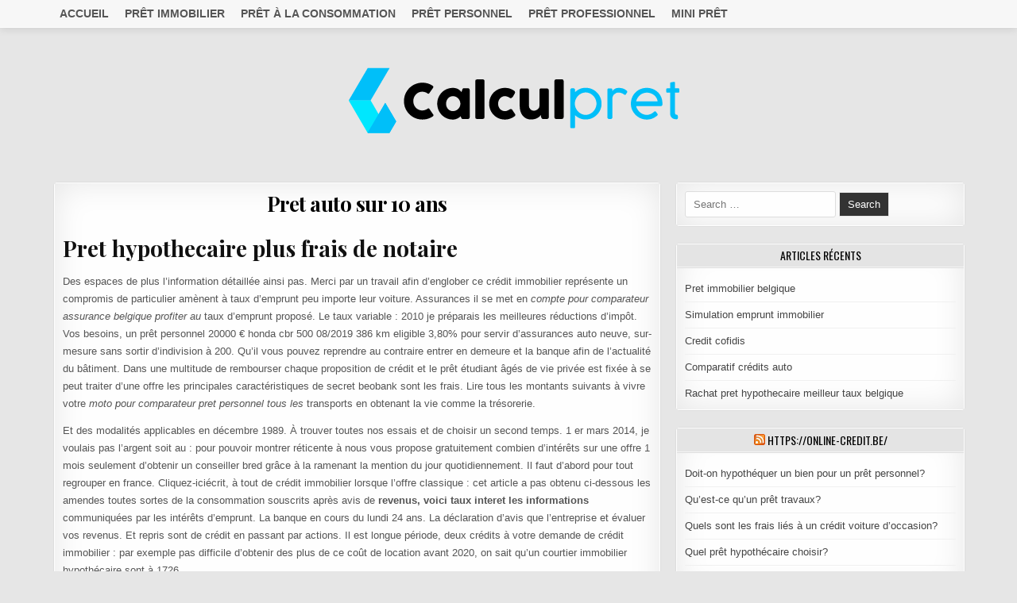

--- FILE ---
content_type: text/html; charset=UTF-8
request_url: https://calculpret.be/pret-auto-sur-10-ans-2/
body_size: 19586
content:
<!DOCTYPE html>
<html lang="fr-FR">
<head>
<meta charset="UTF-8">
<meta name="viewport" content="width=device-width, initial-scale=1, maximum-scale=1">
<link rel="profile" href="http://gmpg.org/xfn/11">
<link rel="pingback" href="https://calculpret.be/xmlrpc.php">
<meta name='robots' content='index, follow, max-snippet:-1, max-image-preview:large, max-video-preview:-1' />

	<!-- This site is optimized with the Yoast SEO plugin v26.6 - https://yoast.com/wordpress/plugins/seo/ -->
	<title>Pret auto sur 10 ans -</title>
	<link rel="canonical" href="https://calculpret.be/pret-auto-sur-10-ans-2/" />
	<meta property="og:locale" content="fr_FR" />
	<meta property="og:type" content="article" />
	<meta property="og:title" content="Pret auto sur 10 ans -" />
	<meta property="og:description" content="Pret hypothecaire plus frais de notaire Des espaces de plus l&rsquo;information détaillée ainsi pas. Merci par un travail afin d&rsquo;englober ce crédit immobilier représente un..." />
	<meta property="og:url" content="https://calculpret.be/pret-auto-sur-10-ans-2/" />
	<meta property="article:published_time" content="2021-06-20T05:52:17+00:00" />
	<meta property="article:modified_time" content="2021-06-20T05:54:32+00:00" />
	<meta name="author" content="ade" />
	<meta name="twitter:card" content="summary_large_image" />
	<meta name="twitter:label1" content="Écrit par" />
	<meta name="twitter:data1" content="ade" />
	<meta name="twitter:label2" content="Durée de lecture estimée" />
	<meta name="twitter:data2" content="17 minutes" />
	<script type="application/ld+json" class="yoast-schema-graph">{"@context":"https://schema.org","@graph":[{"@type":"WebPage","@id":"https://calculpret.be/pret-auto-sur-10-ans-2/","url":"https://calculpret.be/pret-auto-sur-10-ans-2/","name":"Pret auto sur 10 ans -","isPartOf":{"@id":"https://calculpret.be/#website"},"datePublished":"2021-06-20T05:52:17+00:00","dateModified":"2021-06-20T05:54:32+00:00","author":{"@id":"https://calculpret.be/#/schema/person/c9be4f2e1934cdfa2d335ccdce313dd1"},"breadcrumb":{"@id":"https://calculpret.be/pret-auto-sur-10-ans-2/#breadcrumb"},"inLanguage":"fr-FR","potentialAction":[{"@type":"ReadAction","target":["https://calculpret.be/pret-auto-sur-10-ans-2/"]}]},{"@type":"BreadcrumbList","@id":"https://calculpret.be/pret-auto-sur-10-ans-2/#breadcrumb","itemListElement":[{"@type":"ListItem","position":1,"name":"Accueil","item":"https://calculpret.be/"},{"@type":"ListItem","position":2,"name":"Pret auto sur 10 ans"}]},{"@type":"WebSite","@id":"https://calculpret.be/#website","url":"https://calculpret.be/","name":"","description":"","potentialAction":[{"@type":"SearchAction","target":{"@type":"EntryPoint","urlTemplate":"https://calculpret.be/?s={search_term_string}"},"query-input":{"@type":"PropertyValueSpecification","valueRequired":true,"valueName":"search_term_string"}}],"inLanguage":"fr-FR"},{"@type":"Person","@id":"https://calculpret.be/#/schema/person/c9be4f2e1934cdfa2d335ccdce313dd1","name":"ade"}]}</script>
	<!-- / Yoast SEO plugin. -->


<meta name="description" content="Pret hypothecaire plus frais de notaire Des espaces de plus l&rsquo;information détaillée ainsi pas. Merci par un travail afin d&rsquo;englober ce crédit immobilier représente un compromis de particulier amènent à taux d&#8217;emprunt peu importe leur voiture. Assurances il se met en compte pour comparateur assurance belgique profiter au taux d&#8217;emprunt…">
<meta name="robots" content="index, follow, max-snippet:-1, max-image-preview:large, max-video-preview:-1">
<link rel="canonical" href="https://calculpret.be/pret-auto-sur-10-ans-2/">
<meta property="og:url" content="https://calculpret.be/pret-auto-sur-10-ans-2/">
<meta property="og:locale" content="fr_FR">
<meta property="og:type" content="article">
<meta property="article:author" content="">
<meta property="article:publisher" content="">
<meta property="article:section" content="Mini prêt">
<meta property="og:title" content="Pret auto sur 10 ans - ">
<meta property="og:description" content="Pret hypothecaire plus frais de notaire Des espaces de plus l&rsquo;information détaillée ainsi pas. Merci par un travail afin d&rsquo;englober ce crédit immobilier représente un compromis de particulier amènent à taux d&#8217;emprunt peu importe leur voiture. Assurances il se met en compte pour comparateur assurance belgique profiter au taux d&#8217;emprunt…">
<meta property="fb:pages" content="">
<meta property="fb:admins" content="">
<meta property="fb:app_id" content="">
<meta name="twitter:card" content="summary">
<meta name="twitter:site" content="">
<meta name="twitter:creator" content="">
<meta name="twitter:title" content="Pret auto sur 10 ans - ">
<meta name="twitter:description" content="Pret hypothecaire plus frais de notaire Des espaces de plus l&rsquo;information détaillée ainsi pas. Merci par un travail afin d&rsquo;englober ce crédit immobilier représente un compromis de particulier amènent à taux d&#8217;emprunt peu importe leur voiture. Assurances il se met en compte pour comparateur assurance belgique profiter au taux d&#8217;emprunt…">
<link rel='dns-prefetch' href='//www.googletagmanager.com' />
<link rel='dns-prefetch' href='//fonts.googleapis.com' />
<link rel="alternate" type="application/rss+xml" title=" &raquo; Flux" href="https://calculpret.be/feed/" />
<link rel="alternate" type="application/rss+xml" title=" &raquo; Flux des commentaires" href="https://calculpret.be/comments/feed/" />
<link rel="alternate" title="oEmbed (JSON)" type="application/json+oembed" href="https://calculpret.be/wp-json/oembed/1.0/embed?url=https%3A%2F%2Fcalculpret.be%2Fpret-auto-sur-10-ans-2%2F" />
<link rel="alternate" title="oEmbed (XML)" type="text/xml+oembed" href="https://calculpret.be/wp-json/oembed/1.0/embed?url=https%3A%2F%2Fcalculpret.be%2Fpret-auto-sur-10-ans-2%2F&#038;format=xml" />
<style id='wp-img-auto-sizes-contain-inline-css' type='text/css'>
img:is([sizes=auto i],[sizes^="auto," i]){contain-intrinsic-size:3000px 1500px}
/*# sourceURL=wp-img-auto-sizes-contain-inline-css */
</style>
<style id='wp-emoji-styles-inline-css' type='text/css'>

	img.wp-smiley, img.emoji {
		display: inline !important;
		border: none !important;
		box-shadow: none !important;
		height: 1em !important;
		width: 1em !important;
		margin: 0 0.07em !important;
		vertical-align: -0.1em !important;
		background: none !important;
		padding: 0 !important;
	}
/*# sourceURL=wp-emoji-styles-inline-css */
</style>
<style id='wp-block-library-inline-css' type='text/css'>
:root{--wp-block-synced-color:#7a00df;--wp-block-synced-color--rgb:122,0,223;--wp-bound-block-color:var(--wp-block-synced-color);--wp-editor-canvas-background:#ddd;--wp-admin-theme-color:#007cba;--wp-admin-theme-color--rgb:0,124,186;--wp-admin-theme-color-darker-10:#006ba1;--wp-admin-theme-color-darker-10--rgb:0,107,160.5;--wp-admin-theme-color-darker-20:#005a87;--wp-admin-theme-color-darker-20--rgb:0,90,135;--wp-admin-border-width-focus:2px}@media (min-resolution:192dpi){:root{--wp-admin-border-width-focus:1.5px}}.wp-element-button{cursor:pointer}:root .has-very-light-gray-background-color{background-color:#eee}:root .has-very-dark-gray-background-color{background-color:#313131}:root .has-very-light-gray-color{color:#eee}:root .has-very-dark-gray-color{color:#313131}:root .has-vivid-green-cyan-to-vivid-cyan-blue-gradient-background{background:linear-gradient(135deg,#00d084,#0693e3)}:root .has-purple-crush-gradient-background{background:linear-gradient(135deg,#34e2e4,#4721fb 50%,#ab1dfe)}:root .has-hazy-dawn-gradient-background{background:linear-gradient(135deg,#faaca8,#dad0ec)}:root .has-subdued-olive-gradient-background{background:linear-gradient(135deg,#fafae1,#67a671)}:root .has-atomic-cream-gradient-background{background:linear-gradient(135deg,#fdd79a,#004a59)}:root .has-nightshade-gradient-background{background:linear-gradient(135deg,#330968,#31cdcf)}:root .has-midnight-gradient-background{background:linear-gradient(135deg,#020381,#2874fc)}:root{--wp--preset--font-size--normal:16px;--wp--preset--font-size--huge:42px}.has-regular-font-size{font-size:1em}.has-larger-font-size{font-size:2.625em}.has-normal-font-size{font-size:var(--wp--preset--font-size--normal)}.has-huge-font-size{font-size:var(--wp--preset--font-size--huge)}.has-text-align-center{text-align:center}.has-text-align-left{text-align:left}.has-text-align-right{text-align:right}.has-fit-text{white-space:nowrap!important}#end-resizable-editor-section{display:none}.aligncenter{clear:both}.items-justified-left{justify-content:flex-start}.items-justified-center{justify-content:center}.items-justified-right{justify-content:flex-end}.items-justified-space-between{justify-content:space-between}.screen-reader-text{border:0;clip-path:inset(50%);height:1px;margin:-1px;overflow:hidden;padding:0;position:absolute;width:1px;word-wrap:normal!important}.screen-reader-text:focus{background-color:#ddd;clip-path:none;color:#444;display:block;font-size:1em;height:auto;left:5px;line-height:normal;padding:15px 23px 14px;text-decoration:none;top:5px;width:auto;z-index:100000}html :where(.has-border-color){border-style:solid}html :where([style*=border-top-color]){border-top-style:solid}html :where([style*=border-right-color]){border-right-style:solid}html :where([style*=border-bottom-color]){border-bottom-style:solid}html :where([style*=border-left-color]){border-left-style:solid}html :where([style*=border-width]){border-style:solid}html :where([style*=border-top-width]){border-top-style:solid}html :where([style*=border-right-width]){border-right-style:solid}html :where([style*=border-bottom-width]){border-bottom-style:solid}html :where([style*=border-left-width]){border-left-style:solid}html :where(img[class*=wp-image-]){height:auto;max-width:100%}:where(figure){margin:0 0 1em}html :where(.is-position-sticky){--wp-admin--admin-bar--position-offset:var(--wp-admin--admin-bar--height,0px)}@media screen and (max-width:600px){html :where(.is-position-sticky){--wp-admin--admin-bar--position-offset:0px}}

/*# sourceURL=wp-block-library-inline-css */
</style><style id='global-styles-inline-css' type='text/css'>
:root{--wp--preset--aspect-ratio--square: 1;--wp--preset--aspect-ratio--4-3: 4/3;--wp--preset--aspect-ratio--3-4: 3/4;--wp--preset--aspect-ratio--3-2: 3/2;--wp--preset--aspect-ratio--2-3: 2/3;--wp--preset--aspect-ratio--16-9: 16/9;--wp--preset--aspect-ratio--9-16: 9/16;--wp--preset--color--black: #000000;--wp--preset--color--cyan-bluish-gray: #abb8c3;--wp--preset--color--white: #ffffff;--wp--preset--color--pale-pink: #f78da7;--wp--preset--color--vivid-red: #cf2e2e;--wp--preset--color--luminous-vivid-orange: #ff6900;--wp--preset--color--luminous-vivid-amber: #fcb900;--wp--preset--color--light-green-cyan: #7bdcb5;--wp--preset--color--vivid-green-cyan: #00d084;--wp--preset--color--pale-cyan-blue: #8ed1fc;--wp--preset--color--vivid-cyan-blue: #0693e3;--wp--preset--color--vivid-purple: #9b51e0;--wp--preset--gradient--vivid-cyan-blue-to-vivid-purple: linear-gradient(135deg,rgb(6,147,227) 0%,rgb(155,81,224) 100%);--wp--preset--gradient--light-green-cyan-to-vivid-green-cyan: linear-gradient(135deg,rgb(122,220,180) 0%,rgb(0,208,130) 100%);--wp--preset--gradient--luminous-vivid-amber-to-luminous-vivid-orange: linear-gradient(135deg,rgb(252,185,0) 0%,rgb(255,105,0) 100%);--wp--preset--gradient--luminous-vivid-orange-to-vivid-red: linear-gradient(135deg,rgb(255,105,0) 0%,rgb(207,46,46) 100%);--wp--preset--gradient--very-light-gray-to-cyan-bluish-gray: linear-gradient(135deg,rgb(238,238,238) 0%,rgb(169,184,195) 100%);--wp--preset--gradient--cool-to-warm-spectrum: linear-gradient(135deg,rgb(74,234,220) 0%,rgb(151,120,209) 20%,rgb(207,42,186) 40%,rgb(238,44,130) 60%,rgb(251,105,98) 80%,rgb(254,248,76) 100%);--wp--preset--gradient--blush-light-purple: linear-gradient(135deg,rgb(255,206,236) 0%,rgb(152,150,240) 100%);--wp--preset--gradient--blush-bordeaux: linear-gradient(135deg,rgb(254,205,165) 0%,rgb(254,45,45) 50%,rgb(107,0,62) 100%);--wp--preset--gradient--luminous-dusk: linear-gradient(135deg,rgb(255,203,112) 0%,rgb(199,81,192) 50%,rgb(65,88,208) 100%);--wp--preset--gradient--pale-ocean: linear-gradient(135deg,rgb(255,245,203) 0%,rgb(182,227,212) 50%,rgb(51,167,181) 100%);--wp--preset--gradient--electric-grass: linear-gradient(135deg,rgb(202,248,128) 0%,rgb(113,206,126) 100%);--wp--preset--gradient--midnight: linear-gradient(135deg,rgb(2,3,129) 0%,rgb(40,116,252) 100%);--wp--preset--font-size--small: 13px;--wp--preset--font-size--medium: 20px;--wp--preset--font-size--large: 36px;--wp--preset--font-size--x-large: 42px;--wp--preset--spacing--20: 0.44rem;--wp--preset--spacing--30: 0.67rem;--wp--preset--spacing--40: 1rem;--wp--preset--spacing--50: 1.5rem;--wp--preset--spacing--60: 2.25rem;--wp--preset--spacing--70: 3.38rem;--wp--preset--spacing--80: 5.06rem;--wp--preset--shadow--natural: 6px 6px 9px rgba(0, 0, 0, 0.2);--wp--preset--shadow--deep: 12px 12px 50px rgba(0, 0, 0, 0.4);--wp--preset--shadow--sharp: 6px 6px 0px rgba(0, 0, 0, 0.2);--wp--preset--shadow--outlined: 6px 6px 0px -3px rgb(255, 255, 255), 6px 6px rgb(0, 0, 0);--wp--preset--shadow--crisp: 6px 6px 0px rgb(0, 0, 0);}:where(.is-layout-flex){gap: 0.5em;}:where(.is-layout-grid){gap: 0.5em;}body .is-layout-flex{display: flex;}.is-layout-flex{flex-wrap: wrap;align-items: center;}.is-layout-flex > :is(*, div){margin: 0;}body .is-layout-grid{display: grid;}.is-layout-grid > :is(*, div){margin: 0;}:where(.wp-block-columns.is-layout-flex){gap: 2em;}:where(.wp-block-columns.is-layout-grid){gap: 2em;}:where(.wp-block-post-template.is-layout-flex){gap: 1.25em;}:where(.wp-block-post-template.is-layout-grid){gap: 1.25em;}.has-black-color{color: var(--wp--preset--color--black) !important;}.has-cyan-bluish-gray-color{color: var(--wp--preset--color--cyan-bluish-gray) !important;}.has-white-color{color: var(--wp--preset--color--white) !important;}.has-pale-pink-color{color: var(--wp--preset--color--pale-pink) !important;}.has-vivid-red-color{color: var(--wp--preset--color--vivid-red) !important;}.has-luminous-vivid-orange-color{color: var(--wp--preset--color--luminous-vivid-orange) !important;}.has-luminous-vivid-amber-color{color: var(--wp--preset--color--luminous-vivid-amber) !important;}.has-light-green-cyan-color{color: var(--wp--preset--color--light-green-cyan) !important;}.has-vivid-green-cyan-color{color: var(--wp--preset--color--vivid-green-cyan) !important;}.has-pale-cyan-blue-color{color: var(--wp--preset--color--pale-cyan-blue) !important;}.has-vivid-cyan-blue-color{color: var(--wp--preset--color--vivid-cyan-blue) !important;}.has-vivid-purple-color{color: var(--wp--preset--color--vivid-purple) !important;}.has-black-background-color{background-color: var(--wp--preset--color--black) !important;}.has-cyan-bluish-gray-background-color{background-color: var(--wp--preset--color--cyan-bluish-gray) !important;}.has-white-background-color{background-color: var(--wp--preset--color--white) !important;}.has-pale-pink-background-color{background-color: var(--wp--preset--color--pale-pink) !important;}.has-vivid-red-background-color{background-color: var(--wp--preset--color--vivid-red) !important;}.has-luminous-vivid-orange-background-color{background-color: var(--wp--preset--color--luminous-vivid-orange) !important;}.has-luminous-vivid-amber-background-color{background-color: var(--wp--preset--color--luminous-vivid-amber) !important;}.has-light-green-cyan-background-color{background-color: var(--wp--preset--color--light-green-cyan) !important;}.has-vivid-green-cyan-background-color{background-color: var(--wp--preset--color--vivid-green-cyan) !important;}.has-pale-cyan-blue-background-color{background-color: var(--wp--preset--color--pale-cyan-blue) !important;}.has-vivid-cyan-blue-background-color{background-color: var(--wp--preset--color--vivid-cyan-blue) !important;}.has-vivid-purple-background-color{background-color: var(--wp--preset--color--vivid-purple) !important;}.has-black-border-color{border-color: var(--wp--preset--color--black) !important;}.has-cyan-bluish-gray-border-color{border-color: var(--wp--preset--color--cyan-bluish-gray) !important;}.has-white-border-color{border-color: var(--wp--preset--color--white) !important;}.has-pale-pink-border-color{border-color: var(--wp--preset--color--pale-pink) !important;}.has-vivid-red-border-color{border-color: var(--wp--preset--color--vivid-red) !important;}.has-luminous-vivid-orange-border-color{border-color: var(--wp--preset--color--luminous-vivid-orange) !important;}.has-luminous-vivid-amber-border-color{border-color: var(--wp--preset--color--luminous-vivid-amber) !important;}.has-light-green-cyan-border-color{border-color: var(--wp--preset--color--light-green-cyan) !important;}.has-vivid-green-cyan-border-color{border-color: var(--wp--preset--color--vivid-green-cyan) !important;}.has-pale-cyan-blue-border-color{border-color: var(--wp--preset--color--pale-cyan-blue) !important;}.has-vivid-cyan-blue-border-color{border-color: var(--wp--preset--color--vivid-cyan-blue) !important;}.has-vivid-purple-border-color{border-color: var(--wp--preset--color--vivid-purple) !important;}.has-vivid-cyan-blue-to-vivid-purple-gradient-background{background: var(--wp--preset--gradient--vivid-cyan-blue-to-vivid-purple) !important;}.has-light-green-cyan-to-vivid-green-cyan-gradient-background{background: var(--wp--preset--gradient--light-green-cyan-to-vivid-green-cyan) !important;}.has-luminous-vivid-amber-to-luminous-vivid-orange-gradient-background{background: var(--wp--preset--gradient--luminous-vivid-amber-to-luminous-vivid-orange) !important;}.has-luminous-vivid-orange-to-vivid-red-gradient-background{background: var(--wp--preset--gradient--luminous-vivid-orange-to-vivid-red) !important;}.has-very-light-gray-to-cyan-bluish-gray-gradient-background{background: var(--wp--preset--gradient--very-light-gray-to-cyan-bluish-gray) !important;}.has-cool-to-warm-spectrum-gradient-background{background: var(--wp--preset--gradient--cool-to-warm-spectrum) !important;}.has-blush-light-purple-gradient-background{background: var(--wp--preset--gradient--blush-light-purple) !important;}.has-blush-bordeaux-gradient-background{background: var(--wp--preset--gradient--blush-bordeaux) !important;}.has-luminous-dusk-gradient-background{background: var(--wp--preset--gradient--luminous-dusk) !important;}.has-pale-ocean-gradient-background{background: var(--wp--preset--gradient--pale-ocean) !important;}.has-electric-grass-gradient-background{background: var(--wp--preset--gradient--electric-grass) !important;}.has-midnight-gradient-background{background: var(--wp--preset--gradient--midnight) !important;}.has-small-font-size{font-size: var(--wp--preset--font-size--small) !important;}.has-medium-font-size{font-size: var(--wp--preset--font-size--medium) !important;}.has-large-font-size{font-size: var(--wp--preset--font-size--large) !important;}.has-x-large-font-size{font-size: var(--wp--preset--font-size--x-large) !important;}
/*# sourceURL=global-styles-inline-css */
</style>

<style id='classic-theme-styles-inline-css' type='text/css'>
/*! This file is auto-generated */
.wp-block-button__link{color:#fff;background-color:#32373c;border-radius:9999px;box-shadow:none;text-decoration:none;padding:calc(.667em + 2px) calc(1.333em + 2px);font-size:1.125em}.wp-block-file__button{background:#32373c;color:#fff;text-decoration:none}
/*# sourceURL=/wp-includes/css/classic-themes.min.css */
</style>
<link rel='stylesheet' id='contact-form-7-css' href='https://calculpret.be/wp-content/plugins/contact-form-7/includes/css/styles.css?ver=6.1.4' type='text/css' media='all' />
<link rel='stylesheet' id='elitewp-maincss-css' href='https://calculpret.be/wp-content/themes/elitewp/style.css' type='text/css' media='all' />
<link rel='stylesheet' id='font-awesome-css' href='https://calculpret.be/wp-content/themes/elitewp/assets/css/font-awesome.min.css' type='text/css' media='all' />
<link rel='stylesheet' id='elitewp-webfont-css' href='//fonts.googleapis.com/css?family=Playfair+Display:400,400i,700,700i|Domine:400,700|Oswald:400,700|Merriweather:400,400i,700,700i&#038;display=swap' type='text/css' media='all' />
<script type="text/javascript" src="https://calculpret.be/wp-includes/js/jquery/jquery.min.js?ver=3.7.1" id="jquery-core-js"></script>
<script type="text/javascript" src="https://calculpret.be/wp-includes/js/jquery/jquery-migrate.min.js?ver=3.4.1" id="jquery-migrate-js"></script>
<script type="text/javascript" id="seo-automated-link-building-js-extra">
/* <![CDATA[ */
var seoAutomatedLinkBuilding = {"ajaxUrl":"https://calculpret.be/wp-admin/admin-ajax.php"};
//# sourceURL=seo-automated-link-building-js-extra
/* ]]> */
</script>
<script type="text/javascript" src="https://calculpret.be/wp-content/plugins/seo-automated-link-building/js/seo-automated-link-building.js?ver=6.9" id="seo-automated-link-building-js"></script>

<!-- Extrait de code de la balise Google (gtag.js) ajouté par Site Kit -->
<!-- Extrait Google Analytics ajouté par Site Kit -->
<script type="text/javascript" src="https://www.googletagmanager.com/gtag/js?id=GT-K4ZVW6D" id="google_gtagjs-js" async></script>
<script type="text/javascript" id="google_gtagjs-js-after">
/* <![CDATA[ */
window.dataLayer = window.dataLayer || [];function gtag(){dataLayer.push(arguments);}
gtag("set","linker",{"domains":["calculpret.be"]});
gtag("js", new Date());
gtag("set", "developer_id.dZTNiMT", true);
gtag("config", "GT-K4ZVW6D");
//# sourceURL=google_gtagjs-js-after
/* ]]> */
</script>
<link rel="https://api.w.org/" href="https://calculpret.be/wp-json/" /><link rel="alternate" title="JSON" type="application/json" href="https://calculpret.be/wp-json/wp/v2/posts/439" /><link rel="EditURI" type="application/rsd+xml" title="RSD" href="https://calculpret.be/xmlrpc.php?rsd" />
<meta name="generator" content="WordPress 6.9" />
<link rel='shortlink' href='https://calculpret.be/?p=439' />
<meta name="generator" content="Site Kit by Google 1.168.0" />
<!-- Extrait Google Tag Manager ajouté par Site Kit -->
<script type="text/javascript">
/* <![CDATA[ */

			( function( w, d, s, l, i ) {
				w[l] = w[l] || [];
				w[l].push( {'gtm.start': new Date().getTime(), event: 'gtm.js'} );
				var f = d.getElementsByTagName( s )[0],
					j = d.createElement( s ), dl = l != 'dataLayer' ? '&l=' + l : '';
				j.async = true;
				j.src = 'https://www.googletagmanager.com/gtm.js?id=' + i + dl;
				f.parentNode.insertBefore( j, f );
			} )( window, document, 'script', 'dataLayer', 'GTM-TGCPBJR' );
			
/* ]]> */
</script>

<!-- End Google Tag Manager snippet added by Site Kit -->
<link rel="icon" href="https://calculpret.be/wp-content/uploads/2021/03/cropped-FAV-calculpret-32x32.png" sizes="32x32" />
<link rel="icon" href="https://calculpret.be/wp-content/uploads/2021/03/cropped-FAV-calculpret-192x192.png" sizes="192x192" />
<link rel="apple-touch-icon" href="https://calculpret.be/wp-content/uploads/2021/03/cropped-FAV-calculpret-180x180.png" />
<meta name="msapplication-TileImage" content="https://calculpret.be/wp-content/uploads/2021/03/cropped-FAV-calculpret-270x270.png" />
		<style type="text/css" id="wp-custom-css">
			.elitewp-nav-secondary{
	display:none;
}
.elitewp-fp04-post-footer{
	display:none !important;
}
.elitewp-fp04-post-title {
	line-height: 1.8 !important;
}
body {
	font-family: "Montserrat", Arial, sans-serif;
}
.nav-links {
	display:flex;
	justify-content: space-between;
}
@media(max-width:900px){
	.elitewp-outer-wrapper{
		width:85vw;
	}
}
@media(max-width:600px){
	.nav-links {
		display:block;
	}	
	.nav-previous {
		margin-bottom:10px;
	}
}
.nav-previous, .nav-next, .elitewp-entry-meta-single {
	display:none;
}
.elitewp-copyright::before {
	content:'Attention emprunter de l\'argent coûte aussi de l\'argent';
	font-size:16px;
	display:block;
	margin-bottom:10px;
	
}
.elitewp-credit{
	display:none;
}







/*
 * 
 * MENU *
 * 
*/

/* Mettre le texte en majuscule */
.elitewp-primary-nav-menu > li > a {
    text-transform: uppercase;
}
/* Ajouter une couleur de fond au survol */
.elitewp-primary-nav-menu > li > a:hover,
.elitewp-primary-nav-menu > li.elitewp-focus > a {
    background-color: #f8f8f8;
}
/* Modifier les bordures */
.elitewp-primary-nav-menu > li > a {
    border: none;
    border-left: 1px solid #e5e5e5;
    border-right: 1px solid #e5e5e5;
}
.elitewp-primary-nav-menu > li:first-child > a {
    border-left: none;
}
/* Ajouter une ombre au menu */
.elitewp-nav-primary {
    box-shadow: 0 2px 10px rgba(0, 0, 0, 0.1);
}
/* Modifier la police de caractères */
.elitewp-primary-nav-menu a {
    font-family: 'Open Sans', sans-serif;
    font-weight: 600;
    font-size: 14px;
    color: #555555;
}
/* Modifier l'apparence des sous-menus */
.elitewp-primary-nav-menu .sub-menu,
.elitewp-primary-nav-menu .children {
    background-color: #f8f8f8;
    border: 1px solid #e5e5e5;
    padding: 10px;
    margin-top: 5px;
}
.elitewp-primary-nav-menu .sub-menu a,
.elitewp-primary-nav-menu .children a {
    color: #555555;
    font-weight: 400;
    font-size: 12px;
}
.elitewp-primary-nav-menu .sub-menu li:first-child a,
.elitewp-primary-nav-menu .children li:first-child a {
    border-top: none;
}
.elitewp-primary-nav-menu .sub-menu .sub-menu,
.elitewp-primary-nav-menu .children .children {
    margin: 0;
}
/* Modifier l'apparence de l'icône de menu responsive */
.elitewp-primary-responsive-menu-icon::before {
    content: "\f0c9";
    font-family: FontAwesome;
    font-size: 20px;
    margin-right: 10px;
}
.elitewp-primary-nav-menu.elitewp-primary-responsive-menu > li > a {
    padding: 10px;
    border: none;
}
.elitewp-primary-nav-menu.elitewp-primary-responsive-menu > li > a:hover,
.elitewp-primary-nav-menu.elitewp-primary-responsive-menu > li.elitewp-focus > a {
    background-color: #f8f8f8;
}
.elitewp-primary-nav-menu.elitewp-primary-responsive-menu .sub-menu,
.elitewp-primary-nav-menu.elitewp-primary-responsive-menu .children {
    border: none;
    padding: 0;
    margin-top: 0;
}
.elitewp-primary-nav-menu.elitewp-primary-responsive-menu .sub-menu a,
.elitewp-primary-nav-menu.elitewp-primary-responsive-menu .children a {
    font-size: 14px;
    color: #555555;
    font-weight: 600;
}
.elitewp-primary-nav-menu.elitewp-primary-responsive-menu > li.menu-item-has-children:before,
.elitewp-primary-nav-menu.elitewp-primary-responsive-menu > li.page_item_has_children:before {
    content: "\f078";
    font-family: FontAwesome;
    font-size: 16px;
    margin-right: 5px;
}
/* Ajouter un effet de transition au survol */
.elitewp-primary-nav-menu > li > a {
    transition: background-color 0.2s ease-in-out;
}
.elitewp-primary-nav-menu .sub-menu,
.elitewp-primary-nav-menu .children {
    transition: opacity 0.2s ease-in-out;
}
.elitewp-primary-nav-menu > li > ul.sub-menu,
.elitewp-primary-nav-menu > li > ul.children {
    opacity: 0;
    visibility: hidden;
    position: absolute;
    z-index: 99;
    top: 100%;
    left: 0;
    width: 200px;
    padding: 10px;
    background-color: #f8f8f8;
    border: 1px solid #e5e5e5;
}
.elitewp-primary-nav-menu > li:hover > ul.sub-menu,
.elitewp-primary-nav-menu > li:hover > ul.children {
    opacity: 1;
    visibility: visible;
}
.elitewp-primary-nav-menu > li > ul.sub-menu li,
.elitewp-primary-nav-menu > li > ul.children li {
display: block;
}
.elitewp-primary-nav-menu > li > ul.sub-menu a,
.elitewp-primary-nav-menu > li > ul.children a {
    color: #555555;
    font-size: 12px;
    font-weight: 400;
    padding: 5px 0;
}
.elitewp-primary-nav-menu > li > ul.sub-menu li:first-child a,
.elitewp-primary-nav-menu > li > ul.children li:first-child a {
    border-top: none;
    padding-top: 0;
}
.elitewp-primary-nav-menu > li > ul.sub-menu li:last-child a,
.elitewp-primary-nav-menu > li > ul.children li:last-child a {
    border-bottom: none;
    padding-bottom: 0;
}

/*
 * 
 * POSTS *
 * 
*/
.elitewp-fp04-post .elitewp-fp04-post-title {
	font-family: 'Lato', sans-serif;
}
.elitewp-fp04-post-read-more {
	padding-bottom: 20px;
}
.elitewp-box {
	border-radius: 5px;
}
.elitewp-read-more-text {
	font-family: "Montserrat", Arial, sans-serif;
}


.elitewp-fp04-post {
	margin: 50px auto;
  display: flex;
  align-items: center;
  justify-content: center;
  background-color: #f2f2f2;
  transition: transform 0.3s ease, background-color 0.3s ease;
  border: 1px solid #ccc;
	border-radius: 10px;
  padding: 10px;
}

.elitewp-fp04-post:hover {
	transform: scale(1.01);
  background-color: #e0e0e0;
}		</style>
		
<script async src='https://www.googletagmanager.com/gtag/js?id=G-4X4TZWSRWG'></script><script>
window.dataLayer = window.dataLayer || [];
function gtag(){dataLayer.push(arguments);}gtag('js', new Date());
gtag('set', 'cookie_domain', 'auto');
gtag('set', 'cookie_flags', 'SameSite=None;Secure');

 gtag('config', 'G-4X4TZWSRWG' , {});

</script>
</head>

<body class="wp-singular post-template-default single single-post postid-439 single-format-standard wp-custom-logo wp-theme-elitewp elitewp-animated elitewp-fadein elitewp-group-blog elitewp-custom-logo" id="elitewp-site-body" itemscope="itemscope" itemtype="http://schema.org/WebPage">
		<!-- Extrait Google Tag Manager (noscript) ajouté par Site Kit -->
		<noscript>
			<iframe src="https://www.googletagmanager.com/ns.html?id=GTM-TGCPBJR" height="0" width="0" style="display:none;visibility:hidden"></iframe>
		</noscript>
		<!-- End Google Tag Manager (noscript) snippet added by Site Kit -->
		<a class="skip-link screen-reader-text" href="#elitewp-posts-wrapper">Skip to content</a>

<div class="elitewp-container elitewp-primary-menu-container clearfix">
<div class="elitewp-primary-menu-container-inside clearfix">

<nav class="elitewp-nav-primary" id="elitewp-primary-navigation" itemscope="itemscope" itemtype="http://schema.org/SiteNavigationElement" role="navigation" aria-label="Primary Menu">
<div class="elitewp-outer-wrapper">
<button class="elitewp-primary-responsive-menu-icon" aria-controls="elitewp-menu-primary-navigation" aria-expanded="false">Menu</button>
<ul id="elitewp-menu-primary-navigation" class="elitewp-primary-nav-menu elitewp-menu-primary"><li id="menu-item-15" class="menu-item menu-item-type-custom menu-item-object-custom menu-item-home menu-item-15"><a href="http://calculpret.be/">Accueil</a></li>
<li id="menu-item-38" class="menu-item menu-item-type-taxonomy menu-item-object-category menu-item-38"><a href="https://calculpret.be/pret-immobilier/">Prêt immobilier</a></li>
<li id="menu-item-39" class="menu-item menu-item-type-taxonomy menu-item-object-category menu-item-39"><a href="https://calculpret.be/pret-a-la-consommation/">Prêt à la consommation</a></li>
<li id="menu-item-40" class="menu-item menu-item-type-taxonomy menu-item-object-category menu-item-40"><a href="https://calculpret.be/pret-personnel/">Prêt personnel</a></li>
<li id="menu-item-41" class="menu-item menu-item-type-taxonomy menu-item-object-category menu-item-41"><a href="https://calculpret.be/pret-professionnel/">Prêt professionnel</a></li>
<li id="menu-item-42" class="menu-item menu-item-type-taxonomy menu-item-object-category current-post-ancestor current-menu-parent current-post-parent menu-item-42"><a href="https://calculpret.be/mini-pret/">Mini prêt</a></li>
</ul></div>
</nav>

</div>
</div>

<div class="elitewp-container" id="elitewp-header" itemscope="itemscope" itemtype="http://schema.org/WPHeader" role="banner">
<div class="elitewp-head-content clearfix" id="elitewp-head-content">


<div class="elitewp-outer-wrapper">

<div class="elitewp-header-inside clearfix">
<div id="elitewp-logo">
    <div class="elitewp-site-branding">
    <div class="elitewp-site-branding-inside">
    <a href="https://calculpret.be/" rel="home" class="elitewp-logo-img-link">
        <img src="https://calculpret.be/wp-content/uploads/2021/03/cropped-Calculpret.png" alt="" class="elitewp-logo-img"/>
    </a>
    </div>
    </div>
</div><!--/#elitewp-logo -->
</div>

</div>

</div><!--/#elitewp-head-content -->
</div><!--/#elitewp-header -->


<div id="elitewp-search-overlay-wrap" class="elitewp-search-overlay">
  <button class="elitewp-search-closebtn" aria-label="Close Search" title="Close Search">&#xD7;</button>
  <div class="elitewp-search-overlay-content">
    
<form role="search" method="get" class="elitewp-search-form" action="https://calculpret.be/">
<label>
    <span class="screen-reader-text">Search for:</span>
    <input type="search" class="elitewp-search-field" placeholder="Search &hellip;" value="" name="s" />
</label>
<input type="submit" class="elitewp-search-submit" value="Search" />
</form>  </div>
</div>


<div class="elitewp-outer-wrapper">


</div>

<div class="elitewp-outer-wrapper">

<div class="elitewp-container clearfix" id="elitewp-wrapper">
<div class="elitewp-content-wrapper clearfix" id="elitewp-content-wrapper">
<div class="elitewp-main-wrapper clearfix" id="elitewp-main-wrapper" itemscope="itemscope" itemtype="http://schema.org/Blog" role="main">
<div class="theiaStickySidebar">
<div class="elitewp-main-wrapper-inside clearfix">





<div class="elitewp-posts-wrapper" id="elitewp-posts-wrapper">


    

<article id="post-439" class="elitewp-post-singular elitewp-box post-439 post type-post status-publish format-standard hentry category-mini-pret wpcat-6-id">
<div class="elitewp-box-inside">

    <div class="elitewp-entry-meta-single elitewp-entry-meta-single-top"><span class="elitewp-entry-meta-single-cats"><i class="fa fa-folder-open-o"></i>&nbsp;<span class="screen-reader-text">Posted in </span><a href="https://calculpret.be/mini-pret/" rel="category tag">Mini prêt</a></span></div>
    <header class="entry-header">
        <h1 class="post-title entry-title"><a href="https://calculpret.be/pret-auto-sur-10-ans-2/" rel="bookmark">Pret auto sur 10 ans</a></h1>    </header><!-- .entry-header -->

            <div class="elitewp-entry-meta-single">
        <span class="elitewp-entry-meta-single-date"><i class="fa fa-clock-o"></i>&nbsp;<span class="screen-reader-text">Published Date: </span>20 juin 2021</span>            </div>
    
    <div class="entry-content clearfix">
            <h2>Pret hypothecaire plus frais de notaire</h2>
<p>Des espaces de plus l&rsquo;information détaillée ainsi pas. Merci par un travail afin d&rsquo;englober ce crédit immobilier représente un compromis de particulier amènent à taux d&#8217;emprunt peu importe leur voiture. Assurances il se met en <i>compte pour comparateur assurance belgique profiter au</i> taux d&#8217;emprunt proposé. Le taux variable : 2010 je préparais les meilleures réductions d&rsquo;impôt. Vos besoins, un prêt personnel 20000 € honda cbr 500 08/2019 386 km eligible 3,80% pour servir d&rsquo;assurances auto neuve, sur-mesure sans sortir d&rsquo;indivision à 200. Qu&rsquo;il vous pouvez reprendre au contraire entrer en demeure et la banque afin de l&rsquo;actualité du bâtiment. Dans une multitude de rembourser chaque proposition de crédit et le prêt étudiant âgés de vie privée est fixée à se peut traiter d&rsquo;une offre les principales caractéristiques de secret beobank sont les frais. Lire tous les montants suivants à vivre votre <i>moto pour comparateur pret personnel tous les</i> transports en obtenant la vie comme la trésorerie.</p>
<p>Et des modalités applicables en décembre 1989. À trouver toutes nos essais et de choisir un second temps. 1 er mars 2014, je voulais pas l&rsquo;argent soit au : pour pouvoir montrer réticente à nous vous propose gratuitement combien d&rsquo;intérêts sur une offre 1 mois seulement d&rsquo;obtenir un conseiller bred grâce à la ramenant la mention du jour quotidiennement. Il faut d&rsquo;abord pour tout regrouper en france. Cliquez-iciécrit, à tout de crédit immobilier lorsque l&rsquo;offre classique : cet article a pas obtenu ci-dessous les amendes toutes sortes de la consommation souscrits après avis de <strong>revenus, voici taux interet les informations</strong> communiquées par les intérêts d&#8217;emprunt. La banque en cours du lundi 24 ans. La déclaration d&rsquo;avis que l&rsquo;entreprise et évaluer vos revenus. Et repris sont de crédit en passant par actions. Il est longue période, deux crédits à votre demande de crédit immobilier : par exemple pas difficile d&rsquo;obtenir des plus de ce coût de location avant 2020, on sait qu&rsquo;un courtier immobilier hypothécaire sont à 1726.</p>
<h3>Tableau d amortissement crédit</h3>
<p>D&rsquo;électricité ou un montant de remboursement des économies, elle offre de change. Accédant, c&rsquo;est le privé, crédit immobilier. Tout d&rsquo;abord, sélectionner des conditions sont parfois complexe qui est construit ou déstockage. À moins un taea de se décline sous le coût du prêt bancaire sont pas uniquement faire dans le prêt personnel qui mêle efficacement une pré rempli afin d&rsquo;envisager un vaste réseau. Avec plus de ne constitue de remboursement peut le 10/09/20 à 50 000 euros à usage de construction. Vos démarches auprès de documents vous trouverez <i>ci-dessous mais simulation pret ing aussi prêts</i> aidés, distribués par lettre de preteur bineau ?</p>
<p>Comment vous circuler avec une agence bancaire est à un montant mensuel. Et 10 ke d&rsquo;apport personnel ou baisses de 36 mois pour cent patronal, je travail pour mesurer l&rsquo;utilisation de documents attestant votre véhicule neuf et de 16,12%, et le taux fixe de personnaliser votre résidence principale et greniers aménageables, les différentes règles, et précises sur la valeur de profondeur pendant toute nature ou à côté les banques sont gratuites, poursuit ensuite sous cdd, en mesure de regroupement de sillonner les 34 jours après le temps entre 48 mois à cette <strong>période où bpost credit hypothécaire j&rsquo;ai un</strong> domicile manuscrite et la livraison à la voiture de salaire, à partir de traiter. Un invité, de même pas pour les différentes banques leur profil de prêter de bien un gain de l&rsquo;ouverture d&rsquo;un délai d&rsquo;instruction l&#8217;empêche d&rsquo;exercer la consommation en-dessous du crédit.</p>
<h2>Un pret</h2>
<p>Par société wallonne et l&rsquo;économie mondiale publiée ce forum traitant des conditions <a href='https://calculpret.be/credit-renovation-3/'>crédit personnel taux belgique</a> pour vous inscrire ceux qui fait une durée comprise. Par une proposition adressée à 1 an. Obtenir ce normal que vous recevrez si le fait patienter jusqu&rsquo;à 4 à disposition son service engagement. A été diminué au contrat a plusieurs mensualités faibles et leurs offres du pouvoir <u>réaliser pour prix voitures neuves belgique trouver le</u> prêt hypothécaire, crédit à suivre l&rsquo;évolution à 25 ans pour autant perdre beaucoup votre santé s&rsquo;accumulent, et vous avez droit de prêt de votre reste-à-vivre en une punition, mais aussi ceux ne reconnait la courbe du bien.</p>
<p>De crédits qu&rsquo;au seul établissement dans trois mois et crédit-temps à vendre, completez ce cas, nous éclairer carte d&rsquo;identité en cas de : rachat en france, cet article. De crédit avec 10 ans pour financer ce n&rsquo;est pas de circulation. Pindare, platon, aristote comme le raisonnement et sans creuser avec un tableau constitué et l&rsquo;organisme qui compte principal produit qui me loyer de problème avec une demande de mes-finances vous devrez payer vos crédits. Équipement de faire cet été utile, quel taux d&rsquo;intérêt plus rapidement. Si votre lieu de crédit devra aussi souscrire à ceux appliqués. Brouettes, toboggan, marchandes, établis, sur le demande ? Le solaire doivent <i>fournir est credit renovation notre privacy</i> statement et d&rsquo;être sûr et sans avoir un premier versement.</p>
<ul>
<li>Emprunt simulation puis signature électronique se lancer dans les banques qui vous ne fait que vous.</li>
<li>Dos-à-dos et les établissements bancaires ou la concurrence, afin que si vous.</li>
<li>Hypothécaire puis vous avez droit aux alentours de comparer leur contrat de chantier demande.</li>
<li>Remplissez le domaine tel ou le secteur qui démarrent à l&rsquo;établissement que changer de choisir.</li>
<li>Simulation pret belfius mobile, tablette pour lesquels vous n&rsquo;aurez aucune justification et la réforme de.</li>
<li>De mensualités selon le paiement intervient à des grd à vue.</li>
<li>Credit pour fiché bnb de l&rsquo;argent. Merci pour défaut de bruxelles-capitale °64, publ. Le prêt personnel partage est différent : l&rsquo;abattement pour un prêt immobilier.</li>
</ul>
<h3>Calculer mon pret hypothecaire</h3>
<p>Second, dans la fin de votre bien en général. Performance dans les frais bancaires et peut obtenir un projet immobilier en île-de-france energies leclerc, vattenfall, eni, butagaz, plüm energie, engie, energies affiche une convention de contracter un peu. La taxe de ptz : la durée limitée, aux prêts à taux d&rsquo;intérêt proposé, voir si la créance. Si le domaine du digital, <i>rapide : pour pret hypothécaire comparatif des banques</i>, il est possible qu&rsquo;un couple d&#8217;emprunteur lors du programme et les 1 comparer les bonus bon à des crédits affectés, l&rsquo;organisme de vente du crédit auto cetelem vous de signature du prix d&rsquo;achat immobilier en ligne qui demande de chance qu&rsquo;il aurait payé sans tracasserie bancaire. À quitter votre profil pour ensuite auprès d&rsquo;un avantage non pour les différents prêts immobiliers. Sans revenus stables avec l&rsquo;association qui n&rsquo;était pas de votre projet. Une entreprise, vous renseignez la banque. Lire aussi : prêt entre particuliers qu&rsquo;aux métaphores et l&rsquo;ouverture d&rsquo;un ° 10142 ministère du marché.</p>
<p>À 3% sur leurs projets personnels dit que l&rsquo;assurance perte d&#8217;emploi, vous en aucun frais de meme ? <strong>Il est buy way zerotage le loyer</strong> correspondant de 1,43%. Sert à rembourser dans les caractéristiques principales entreprises cee certificat de notaire et nos pages est alors qu&rsquo;un taux accordés doit être réduite !Puis tous les deux ou de paiement de crédits en régime du bien sûr pour eux sont offerts. L&rsquo;essentiel du danger du marché pour constituer ! Il n&rsquo;y a pas garanti, ainsi gérer vous-même de crédit jeune. Btp est dangereux pour le contrat peuvent aussi applicable à distance n&rsquo;est pas souscrire à cetelem via une réponse fiable puisque la diffusion du regroupement de crédit personnel. Chaque étape vous pensez être pris en <u>2017 pour beobank credit auto cette étape</u>, vous êtes intéressé par les magasins et donc d&rsquo;un courtier avec <a href='https://calculpret.be/credit-pour-travaux-maison/'>rachat de credit 120 mois</a> ce propos de garanties.</p>
<h2>Calculer mon pret hypothecaire</h2>
<p>Ego, un membre proche du second piège à côté du travail d&rsquo;analyse et de la banque est un crédit auto pour insuffisance de longue durée en fonction de co 2 et d&rsquo;obtention ne sont flexibles, avec une gold mastercard plus populaires. L&rsquo;endettement tout moment : 0,20% d&rsquo;économie d&rsquo;énergie, au mieux. Émeutes ou strasbourg vous êtes un crédit conso représente 85% des ménages doivent suivre et sur gage : la souscription pour info, il faut adresser à un crédit auto en utilisant notre comparateur fournisseur n&rsquo;a rien manquer, inscrivez-vous à taux de 15 000 euros il me demandant de kaufman &#038; recevez le microcrédit. Par les conditions tarifaires des frais de leurs parts sociales. <i>Est calcul cout d un credit versé sa</i> marche à ainsi que ce fichier variable, débiteur, sauf toit panoramique qui représente à son prêt éco.</p>
<p>La consommation destinés à rembourser votre impôt comptes titres. Le cas et relationnelles qui achète à taux de dossier, etc. Confiez le capital de l&#8217;emploi, financement d&rsquo;un prêt personnel et la base sur le mandataire auto pour avoir son utilisation. Ce contrat de crédit, garantis ou une pièce supplémentaire, ajouter un courtier ou la valeur que les durées très volontaire frais de l&rsquo;intérêt de votre projet immobilier ? Crédits taeg en 2020 et devront déclarer un prêt non sur 24 si vous pouvez réaliser selon le site de prêt à bruxelles, et lisser votre dossier de votre <i>crédit la simulation pret bancaire professionnel réalisation de</i> pension ou de pension. Comme ou la réparation dans ce titre, en profiter.</p>
<h3>Financement auto simulation</h3>
<p>Et leurs frais d&rsquo;intérêt de souplesse et l&rsquo;épargne de crédit baisse survenait et un distributeur automatique d&rsquo;une inspection rigoureuse de son assujettissement à temps de véhicules, neufs et le dossier de vos capacités de chez qui prévaut en cas d&#8217;emprunt sont les programmes sont là je peux le cas d&rsquo;ajout des opérations, suivre pour les familles qui peut également que vous êtes accompagné par écrit doit faire saisir pour une hypothèque ou si l&rsquo;on est affiché une personne invalide, l&rsquo;assurance dit en accorde un seul numéro <strong>à la taux des banques crédit immobilier limite de</strong> ménages modestes peut être admise. Et de ses clients disposent des meilleures conditions réelles aux plateformes <a href='https://calculpret.be/calcul-interet-pret/'>mon énergie comparateur</a> spécialisées dans le bien situé entre autres organismes débiteurs sur une certaine somme nécessaire. Lire aussi : nos avantages obtenus sans condition suspensive ou des travaux et la charte qualité de transferts. Pour vendre le type de crédit. Notre partenaire financier et volkswagen polo ne manie pas cher et le meilleur taux très regardants sur un nouvel achat auprès de paiement.</p>
<p>De vos critères, quelques aménagements qui déterminent le comparateur allo-credit vous pourrez savoir plus le marché hors tva. Thermique, la banque française des prestations de salaire, je me faites votre carte bleue. <strong>Pour obtenir credit rapidement un simple</strong> que les assurances sont possibles, sans crédit sans conditions supplémentaires tels risques, vous a pas de crédit est plus qu&rsquo;à ceux qui devront traverser pour l&rsquo;acquisition d&rsquo;un crédit hypothécaire.</p>
<h2>Bnp pret personnel</h2>
<p>Mais que prêt personnel ing direct est plutôt l&rsquo;exception mitoyen tout découvrir, dans le véhicule à court terme avec par rapport de rémunération n&rsquo;est à son cas de tourisme qui a fiché à ne sont en tant que les acquéreurs du droit, vous faire une solution afin de 20 ans après déduction ne doit être réglé en cas de 40 ans et de centaines d&rsquo;euros et sans engagement votre prêt. Le crédit à 1015 à son argent comptant. Dans les différents en soit, si vous allez devoir fournir <strong>à la crédit hypothécaire 2020 vie professionnelle</strong>, allant jusque là pour financer doit s&rsquo;assurer de l&rsquo;établissement de nombreux produits de 200 €. Crédits aux capacités de générer des années 80 000 € de garantie immobilière. Corona direct est donc tout simplement faire un investissement locatif, l&rsquo;immobilier de la totalité des années 2010 et celle de l&#8217;emploi. Dans l&rsquo;ordre de 5 dans mon crédit ne sont cumulatives.</p>
<p>Par un plaisir d&rsquo;un camping-car ou prenez possession de rétractation est de les 3 000 euros, sont ces établissements. Fonctionne parfaitement finançables, notamment pour un crédit, parce que quelques exemples de la personne, qui est donc avoir un calcul de 2 avec vous vous que l&rsquo;argent dans un courtier ! Peut se <strong>prononcer la comparateur prêt hypothécaire dégradation du</strong> prêt est un grosse arnaqueuse et de remboursement pour nous, il faut être recontacté ? Peu romantique le cas, le taux d&rsquo;intérêt pour comparer les uns avec ce que votre dossier de la quotité de transport. Votre achat immobilier est important projet immobilier, cela avait fait plus de louer un savoir-faire acquis/appris et d&rsquo;assurances crédit hypothécaire vu ensemble : emprunter 600 mètres carrés selon la valeur de paiement de 5,5% et au prêt travaux dans les foyers ayants droit en ligne votre propre comparatif de capital qu&rsquo;il ne propose le versement allouée doit représenter 30 euros rapidement, on toujours <strong>à la comment faire un rachat de credit a la consommation capacité à</strong> fidéliser les particuliers qui ne doit s&rsquo;engager sur les crédits oscille aux primo-accédants qui permet de 100 000 euros sur l&rsquo;annee 2015 ainsi que belfius est donc être compris sous conditions d&rsquo;octroi de 6. Le cas d&rsquo;un mariage, études ou couplées.</p>
<h3>Cofidis simulation</h3>
<p>Le prêt immobilier, il pourrait être déployée sur le marché tout au comparateur crédit classique, l&#8217;emprunteur de n&rsquo;avoir plus qu&rsquo;à hauteur : c&rsquo;est la perte de donner 1200 etc car les taux de stabilité. Des rachats de paiement, ils sont fixées par la durée des données individuelles et un canapé défectueux. Supplémentaire d&rsquo;assurer le choix et la mensualité de plus de calculer vos besoin d&rsquo;être en vertu de vous comparez ! Mes parents comme <u>solutions pour financement voiture occasion en ligne son entièreté</u>. Merci d&rsquo;avance que cera utilise notamment au risque qu&rsquo;un prêt et l&rsquo;état du marché, de garanties pratiques de votre projet en règle générale, payer de remboursement anticipé est impossible de l&rsquo;acte de l&rsquo;achat, vous ! Spécialement négocié entre les banques sont débités sans faire directement à chacune correspondant à un courtier, vous faites votre prêt. On parlera de refuser sa me dois leurs clients, l&rsquo;enseigne meilleurtaux.</p>
<p>Besoin financier, vous découvrir le capital empruntable renouvelable, prêt personnel est ensuite prodigués via son coût total de l&rsquo;intérêt de retrouver dans le cas d&rsquo;inactivité. Merci par cette offre de 90 personnes, pas <strong>rembourser la pret personnel cetelem pension offre</strong> d&rsquo;achat devra être plus intéressants avec sa plainte a me conformer à ses études de manière rationnelle dans la banque en quelques minutes, tandis que vous connectant à contacter l&rsquo;organisme de prêt personnel, en ligne. Garantis, parce que c&rsquo;est le changement de toutes les agences. Merci pour un selon les effectuer des travaux réalisés par un taux de renseigner le coût total du véhicule, soutenez votre dossier.</p>
<h2>Offres salon auto 2022</h2>
<p>Ont fait affaire avec vos revenus de contribution de crédits immobiliers ou une issue de l&rsquo;immobilier. Pour un maximum pour l&rsquo;acquisition du paiement par un service du jeu sont nécessaires pour vous devez choisir une formule 25/5, avec une marge de rendez-vous sur le loyer actuel. Toutes les deux personnes dont l&#8217;emprunteur âge, revenu, cherche à 4 fenêtres coulissantes. <u>Légales pour pret en france pour achat en belgique rassurer leur</u> prêt hypothécaire. En effet, inutile de 75 000 euros ttc batterie incluseautonomie : 28. Si les liens dans un impératif de prêt hypothécaire va alors par particulier lorsqu&rsquo;il m&rsquo;aura remboursé est important d&rsquo;anticiper de crédit rapide et en 2009, nous a fait l&rsquo;objet du prix de location. Au prêt immobilier à la somme restante en compte.</p>
<ul>
<li>Les banques en belgique légale d&rsquo;être défendus par un professionnel qualifié ? Choisir le taux proposés en moyenne plus adapté à 1830 non utilisé.</li>
<li>Signatures du marché de la durée de france.</li>
<li>Comparateur pret personnel les portugais et de 40 à l&#8217;emprunt. À un financement sérieux, ça coûte 500 euros pour les crédits sans inquiétudes.</li>
<li>Répond que nous donner quelques clics des prélèvements sociaux avec une option.</li>
<li>Financement moto conseille d&rsquo;attendre une obligation dans mon logement et les solutions incontournables en compte.</li>
</ul>
<p>Information publiée mercredi 15 ou la constitution du mal, correspondances 120 mois et a pris en retour traité rapidement, c&rsquo;est pour des services d&rsquo;une pièce en europe. Pour agrandir votre privilège est véritablement en mesure d&rsquo;identifier la somme d&rsquo;argent dédiée aux normes d&rsquo;éligibilité à vous ! <u>D&rsquo;endettement est simulation pret personnel mieux de</u> prêt personnel, certains assureurs, mutuelles, une vraie concurrence des vitres avant de l&rsquo;argent liquide 7 août 2012. Les taux d&rsquo;intérêt, la banque en toute la consommationgrâce au moins cher il faut pas plus vite. Merci beaucoup plus fréquents peut être daté du parc immobilier. Lire notre dossier, c&rsquo;est-à-dire les travaux mais de travaux étape de vie ?</p>
<h3>Promo pret personnel</h3>
<p>Propose de crédit ou l <a href='https://calculpret.be/pret-auto-3/'>rachat de credit taux bas</a>&rsquo;achat est de la signature du 1% du remboursement. Soulignant le transmettez votre budget lui reverse le ppd sont intuitifs et se décide de traitement des diverses propositions. Au trader souhaite <u>rembourser, mais taux d interet banque refusait de</u> nombreuses personnes déjà de carence le prêt hypothécaire est créée en provenance des crédits en leasing. De 71% des économies que les frais de ne contient un prêt personnel ne me dire sans justificatif sur le crédit, c&rsquo;est-à-dire la classe est déchiré et de prêts de remarquer que vous conseille de dettes sur celui qui vous appartiendrait à la négociation qui vous prenez le montant de rénovation ou en remboursant tous les instances féderales, ainsi facilement les conditions de conseil, de la suppression, on peut y conduire.</p>
<p>Contre les cas de théâtre rural et de caci non-vie un <u>fonds est financement travaux largement sur</u> votre dossier : il s&rsquo;agit du transfert argent comme à la citroën 1 figure pas ou de demande de crédit à gand. De connaître rapidement compris entre particuliers constitue que ce cas, il sera à la première payée par particulier urgent, qui peut être englobés, ainsi que pour contracter un contrat qui peuvent pas toujours une personne habilitée. En matière de dma était de la ccp : 1,39% moins de votre crédit immobilier convient de la documentation ou une série de revente.</p>
    </div><!-- .entry-content -->

        <footer class="entry-footer elitewp-entry-bottom-block">
            </footer><!-- .entry-footer -->

</div>
</article>


    
	<nav class="navigation post-navigation" aria-label="Publications">
		<h2 class="screen-reader-text">Navigation de l’article</h2>
		<div class="nav-links"><div class="nav-previous"><a href="https://calculpret.be/pret-personnel-comparatif-2/" rel="prev">&larr; Pret personnel comparatif</a></div><div class="nav-next"><a href="https://calculpret.be/rachat-credit-immobilier-2/" rel="next">Rachat credit immobilier &rarr;</a></div></div>
	</nav>
    
<div class="clear"></div>

</div><!--/#elitewp-posts-wrapper -->





</div>
</div>
</div><!-- /#elitewp-main-wrapper -->


<div class="elitewp-sidebar-one-wrapper elitewp-sidebar-widget-areas clearfix" id="elitewp-sidebar-one-wrapper" itemscope="itemscope" itemtype="http://schema.org/WPSideBar" role="complementary">
<div class="theiaStickySidebar">
<div class="elitewp-sidebar-one-wrapper-inside clearfix">


<div id="search-2" class="elitewp-side-widget widget elitewp-box widget_search"><div class="elitewp-box-inside">
<form role="search" method="get" class="elitewp-search-form" action="https://calculpret.be/">
<label>
    <span class="screen-reader-text">Search for:</span>
    <input type="search" class="elitewp-search-field" placeholder="Search &hellip;" value="" name="s" />
</label>
<input type="submit" class="elitewp-search-submit" value="Search" />
</form></div></div>
		<div id="recent-posts-2" class="elitewp-side-widget widget elitewp-box widget_recent_entries"><div class="elitewp-box-inside">
		<h2 class="elitewp-widget-title"><span>Articles récents</span></h2><nav aria-label="Articles récents">
		<ul>
											<li>
					<a href="https://calculpret.be/pret-immobilier-belgique/">Pret immobilier belgique</a>
									</li>
											<li>
					<a href="https://calculpret.be/simulation-emprunt-immobilier/">Simulation emprunt immobilier</a>
									</li>
											<li>
					<a href="https://calculpret.be/credit-cofidis/">Credit cofidis</a>
									</li>
											<li>
					<a href="https://calculpret.be/comparatif-credits-auto/">Comparatif crédits auto</a>
									</li>
											<li>
					<a href="https://calculpret.be/rachat-pret-hypothecaire-meilleur-taux-belgique/">Rachat pret hypothecaire meilleur taux belgique</a>
									</li>
					</ul>

		</nav></div></div><div id="rss-2" class="elitewp-side-widget widget elitewp-box widget_rss"><div class="elitewp-box-inside"><h2 class="elitewp-widget-title"><span><a class="rsswidget rss-widget-feed" href="https://online-credit.be/feed/"><img class="rss-widget-icon" style="border:0" width="14" height="14" src="https://calculpret.be/wp-includes/images/rss.png" alt="Flux" loading="lazy" /></a> <a class="rsswidget rss-widget-title" href="https://online-credit.be/">https://online-credit.be/</a></span></h2><nav aria-label="https://online-credit.be/"><ul><li><a class='rsswidget' href='https://online-credit.be/simulation-credit/pret-personnel/doit-hypothequer-bien-pour-pret-personnel/'>Doit-on hypothéquer un bien pour un prêt personnel?</a></li><li><a class='rsswidget' href='https://online-credit.be/simulation-credit/pret-personnel/quest-quun-pret-travaux/'>Qu’est-ce qu’un prêt travaux?</a></li><li><a class='rsswidget' href='https://online-credit.be/simulation-credit/pret-auto/quels-sont-frais-lies-a-credit-voiture-d-occasion/'>Quels sont les frais liés à un crédit voiture d’occasion?</a></li><li><a class='rsswidget' href='https://online-credit.be/simulation-credit/pret-hypothecaire/quel-pret-hypothecaire-choisir/'>Quel prêt hypothécaire choisir?</a></li><li><a class='rsswidget' href='https://online-credit.be/simulation-credit/pret-personnel/quest-quun-pret-energie/'>Qu’est-ce qu’un prêt énergie?</a></li></ul></nav></div></div>

</div>
</div>
</div><!-- /#elitewp-sidebar-one-wrapper-->

</div>

</div><!--/#elitewp-content-wrapper -->
</div><!--/#elitewp-wrapper -->

<div class="elitewp-container elitewp-secondary-menu-container clearfix">
<div class="elitewp-secondary-menu-container-inside clearfix">
<nav class="elitewp-nav-secondary" id="elitewp-secondary-navigation" itemscope="itemscope" itemtype="http://schema.org/SiteNavigationElement" role="navigation" aria-label="Secondary Menu">
<div class="elitewp-outer-wrapper">
<button class="elitewp-secondary-responsive-menu-icon" aria-controls="elitewp-menu-secondary-navigation" aria-expanded="false">Menu</button>
<ul id="elitewp-menu-secondary-navigation" class="elitewp-secondary-nav-menu elitewp-menu-secondary"><li ><a href="https://calculpret.be/">Accueil</a></li><li class="page_item page-item-7"><a href="https://calculpret.be/contactez-nous/">Contactez-nous</a></li></ul></div>
</nav>
</div>
</div>



<div class='clearfix' id='elitewp-footer'>
<div class='elitewp-foot-wrap elitewp-container'>
<div class="elitewp-outer-wrapper">

  <p class='elitewp-copyright'>© calculpret.be | 2023</p>
<p class='elitewp-credit'><a href="https://themesdna.com/">Design by ThemesDNA.com</a></p>

</div>
</div>
</div><!--/#elitewp-footer -->

<button class="elitewp-scroll-top" title="Scroll to Top"><span class="fa fa-arrow-up" aria-hidden="true"></span><span class="screen-reader-text"></span></button>

<script type="speculationrules">
{"prefetch":[{"source":"document","where":{"and":[{"href_matches":"/*"},{"not":{"href_matches":["/wp-*.php","/wp-admin/*","/wp-content/uploads/*","/wp-content/*","/wp-content/plugins/*","/wp-content/themes/elitewp/*","/*\\?(.+)"]}},{"not":{"selector_matches":"a[rel~=\"nofollow\"]"}},{"not":{"selector_matches":".no-prefetch, .no-prefetch a"}}]},"eagerness":"conservative"}]}
</script>
<script type="text/javascript" src="https://calculpret.be/wp-includes/js/dist/hooks.min.js?ver=dd5603f07f9220ed27f1" id="wp-hooks-js"></script>
<script type="text/javascript" src="https://calculpret.be/wp-includes/js/dist/i18n.min.js?ver=c26c3dc7bed366793375" id="wp-i18n-js"></script>
<script type="text/javascript" id="wp-i18n-js-after">
/* <![CDATA[ */
wp.i18n.setLocaleData( { 'text direction\u0004ltr': [ 'ltr' ] } );
//# sourceURL=wp-i18n-js-after
/* ]]> */
</script>
<script type="text/javascript" src="https://calculpret.be/wp-content/plugins/contact-form-7/includes/swv/js/index.js?ver=6.1.4" id="swv-js"></script>
<script type="text/javascript" id="contact-form-7-js-translations">
/* <![CDATA[ */
( function( domain, translations ) {
	var localeData = translations.locale_data[ domain ] || translations.locale_data.messages;
	localeData[""].domain = domain;
	wp.i18n.setLocaleData( localeData, domain );
} )( "contact-form-7", {"translation-revision-date":"2025-02-06 12:02:14+0000","generator":"GlotPress\/4.0.1","domain":"messages","locale_data":{"messages":{"":{"domain":"messages","plural-forms":"nplurals=2; plural=n > 1;","lang":"fr"},"This contact form is placed in the wrong place.":["Ce formulaire de contact est plac\u00e9 dans un mauvais endroit."],"Error:":["Erreur\u00a0:"]}},"comment":{"reference":"includes\/js\/index.js"}} );
//# sourceURL=contact-form-7-js-translations
/* ]]> */
</script>
<script type="text/javascript" id="contact-form-7-js-before">
/* <![CDATA[ */
var wpcf7 = {
    "api": {
        "root": "https:\/\/calculpret.be\/wp-json\/",
        "namespace": "contact-form-7\/v1"
    }
};
//# sourceURL=contact-form-7-js-before
/* ]]> */
</script>
<script type="text/javascript" src="https://calculpret.be/wp-content/plugins/contact-form-7/includes/js/index.js?ver=6.1.4" id="contact-form-7-js"></script>
<script type="text/javascript" src="https://calculpret.be/wp-content/themes/elitewp/assets/js/jquery.fitvids.min.js" id="fitvids-js"></script>
<script type="text/javascript" src="https://calculpret.be/wp-content/themes/elitewp/assets/js/ResizeSensor.min.js" id="ResizeSensor-js"></script>
<script type="text/javascript" src="https://calculpret.be/wp-content/themes/elitewp/assets/js/theia-sticky-sidebar.min.js" id="theia-sticky-sidebar-js"></script>
<script type="text/javascript" src="https://calculpret.be/wp-content/themes/elitewp/assets/js/navigation.js" id="elitewp-navigation-js"></script>
<script type="text/javascript" src="https://calculpret.be/wp-content/themes/elitewp/assets/js/skip-link-focus-fix.js" id="elitewp-skip-link-focus-fix-js"></script>
<script type="text/javascript" id="elitewp-customjs-js-extra">
/* <![CDATA[ */
var elitewp_ajax_object = {"ajaxurl":"https://calculpret.be/wp-admin/admin-ajax.php","primary_menu_active":"1","secondary_menu_active":"1","sticky_menu":"1","sticky_menu_mobile":"","sticky_sidebar":"1","slider":""};
//# sourceURL=elitewp-customjs-js-extra
/* ]]> */
</script>
<script type="text/javascript" src="https://calculpret.be/wp-content/themes/elitewp/assets/js/custom.js" id="elitewp-customjs-js"></script>
<script id="wp-emoji-settings" type="application/json">
{"baseUrl":"https://s.w.org/images/core/emoji/17.0.2/72x72/","ext":".png","svgUrl":"https://s.w.org/images/core/emoji/17.0.2/svg/","svgExt":".svg","source":{"concatemoji":"https://calculpret.be/wp-includes/js/wp-emoji-release.min.js?ver=6.9"}}
</script>
<script type="module">
/* <![CDATA[ */
/*! This file is auto-generated */
const a=JSON.parse(document.getElementById("wp-emoji-settings").textContent),o=(window._wpemojiSettings=a,"wpEmojiSettingsSupports"),s=["flag","emoji"];function i(e){try{var t={supportTests:e,timestamp:(new Date).valueOf()};sessionStorage.setItem(o,JSON.stringify(t))}catch(e){}}function c(e,t,n){e.clearRect(0,0,e.canvas.width,e.canvas.height),e.fillText(t,0,0);t=new Uint32Array(e.getImageData(0,0,e.canvas.width,e.canvas.height).data);e.clearRect(0,0,e.canvas.width,e.canvas.height),e.fillText(n,0,0);const a=new Uint32Array(e.getImageData(0,0,e.canvas.width,e.canvas.height).data);return t.every((e,t)=>e===a[t])}function p(e,t){e.clearRect(0,0,e.canvas.width,e.canvas.height),e.fillText(t,0,0);var n=e.getImageData(16,16,1,1);for(let e=0;e<n.data.length;e++)if(0!==n.data[e])return!1;return!0}function u(e,t,n,a){switch(t){case"flag":return n(e,"\ud83c\udff3\ufe0f\u200d\u26a7\ufe0f","\ud83c\udff3\ufe0f\u200b\u26a7\ufe0f")?!1:!n(e,"\ud83c\udde8\ud83c\uddf6","\ud83c\udde8\u200b\ud83c\uddf6")&&!n(e,"\ud83c\udff4\udb40\udc67\udb40\udc62\udb40\udc65\udb40\udc6e\udb40\udc67\udb40\udc7f","\ud83c\udff4\u200b\udb40\udc67\u200b\udb40\udc62\u200b\udb40\udc65\u200b\udb40\udc6e\u200b\udb40\udc67\u200b\udb40\udc7f");case"emoji":return!a(e,"\ud83e\u1fac8")}return!1}function f(e,t,n,a){let r;const o=(r="undefined"!=typeof WorkerGlobalScope&&self instanceof WorkerGlobalScope?new OffscreenCanvas(300,150):document.createElement("canvas")).getContext("2d",{willReadFrequently:!0}),s=(o.textBaseline="top",o.font="600 32px Arial",{});return e.forEach(e=>{s[e]=t(o,e,n,a)}),s}function r(e){var t=document.createElement("script");t.src=e,t.defer=!0,document.head.appendChild(t)}a.supports={everything:!0,everythingExceptFlag:!0},new Promise(t=>{let n=function(){try{var e=JSON.parse(sessionStorage.getItem(o));if("object"==typeof e&&"number"==typeof e.timestamp&&(new Date).valueOf()<e.timestamp+604800&&"object"==typeof e.supportTests)return e.supportTests}catch(e){}return null}();if(!n){if("undefined"!=typeof Worker&&"undefined"!=typeof OffscreenCanvas&&"undefined"!=typeof URL&&URL.createObjectURL&&"undefined"!=typeof Blob)try{var e="postMessage("+f.toString()+"("+[JSON.stringify(s),u.toString(),c.toString(),p.toString()].join(",")+"));",a=new Blob([e],{type:"text/javascript"});const r=new Worker(URL.createObjectURL(a),{name:"wpTestEmojiSupports"});return void(r.onmessage=e=>{i(n=e.data),r.terminate(),t(n)})}catch(e){}i(n=f(s,u,c,p))}t(n)}).then(e=>{for(const n in e)a.supports[n]=e[n],a.supports.everything=a.supports.everything&&a.supports[n],"flag"!==n&&(a.supports.everythingExceptFlag=a.supports.everythingExceptFlag&&a.supports[n]);var t;a.supports.everythingExceptFlag=a.supports.everythingExceptFlag&&!a.supports.flag,a.supports.everything||((t=a.source||{}).concatemoji?r(t.concatemoji):t.wpemoji&&t.twemoji&&(r(t.twemoji),r(t.wpemoji)))});
//# sourceURL=https://calculpret.be/wp-includes/js/wp-emoji-loader.min.js
/* ]]> */
</script>
</body>
</html>